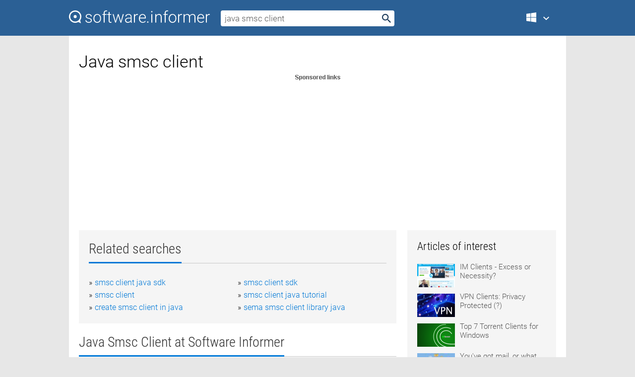

--- FILE ---
content_type: text/html; charset=utf-8
request_url: https://softwaretopic.informer.com/java-smsc-client/
body_size: 9154
content:
<!DOCTYPE html>
<html lang="en">
<head>
    <meta charset="UTF-8" />
    <title>Java smsc client Free Download for Windows</title>
            <meta name="keywords" content="Java smsc client free Download for Windows, SMSC client .NET, Java SMPP Client" />
                <meta name="description" content="Free download java smsc client Files at Software Informer. SMSC client .NET for SMPP, UCP, CIMD/CIMD2 and SEMA is a 100% managed." />
        <meta name="viewport" content="width=device-width, initial-scale=1" />
    <link rel="shortcut icon" href="https://software.informer.com/favicon.ico" type="image/x-icon" />
            <link rel="canonical" href="https://softwaretopic.informer.com/java-smsc-client/"/>
        
    <link rel="preconnect" href="//img.informer.com">
    <link rel="dns-prefetch" href="//img.informer.com">
    <link rel="preconnect" href="//i.informer.com">
    <link rel="dns-prefetch" href="//i.informer.com">
        <link rel="preconnect" href="//www.google-analytics.com">
    <link rel="dns-prefetch" href="//www.google-analytics.com">
    <link rel="preconnect" href="//pagead2.googlesyndication.com">
    <link rel="dns-prefetch" href="//pagead2.googlesyndication.com">
        <link rel="preconnect" href="//hits.informer.com">
    <link rel="dns-prefetch" href="//hits.informer.com">
    <link rel="preload" href="https://img.informer.com/style/fonts/roboto2.ttf" as="font" crossorigin="anonymous">
    <link rel="preload" href="https://img.informer.com/style/fonts/roboto3.ttf" as="font" crossorigin="anonymous">
    <link rel="preload" href="https://img.informer.com/style/fonts/roboto5.ttf" as="font" crossorigin="anonymous">
    <link rel="preload" href="https://img.informer.com/style/fonts/roboto6.ttf" as="font" crossorigin="anonymous">
    <link rel="preload" href="https://img.informer.com/style/fonts/roboto7.ttf" as="font" crossorigin="anonymous"> 

    
    <style>@font-face{font-family:Roboto;font-display:swap;font-style:normal;font-weight:300;src:local('Roboto Light'),local('Roboto-Light'),url(https://img.informer.com/style/fonts/roboto2.ttf) format('truetype')}@font-face{font-family:Roboto;font-display:swap;font-style:normal;font-weight:400;src:local('Roboto'),local('Roboto-Regular'),url(https://img.informer.com/style/fonts/roboto3.ttf) format('truetype')}@font-face{font-family:Roboto;font-display:swap;font-style:normal;font-weight:700;src:local('Roboto Bold'),local('Roboto-Bold'),url(https://img.informer.com/style/fonts/roboto5.ttf) format('truetype')}@font-face{font-family:'Roboto Condensed';font-display:swap;font-style:normal;font-weight:300;src:local('Roboto Condensed Light'),local('RobotoCondensed-Light'),url(https://img.informer.com/style/fonts/roboto6.ttf) format('truetype')}@font-face{font-family:'Roboto Condensed';font-display:swap;font-style:normal;font-weight:400;src:local('Roboto Condensed'),local('RobotoCondensed-Regular'),url(https://img.informer.com/style/fonts/roboto7.ttf) format('truetype')}
body,div,h1,h2,h3,img,li,p,span,ul{padding:0;margin:0}h1,h2,h3{font-weight:300}body img{border:none}li,ul{list-style:none}a,body img,input{outline:none}a{text-decoration:none;color:#0078d6}.container,body{width:100%;box-sizing:border-box}body{height:100%;min-height:100%;min-width:990px;position:relative;font:300 16px "Roboto","Segoe Ui","Helvetica","Ubuntu Regular","Arial",sans-serif;background:#e7e7e7}body>.wrapper_content{background:#fff}body>.wrapper_content .container{padding-left:20px;padding-right:20px}.container{max-width:1010px;margin:auto}.wrapper_content{width:1010px;margin:auto}.header{height:72px;width:100%;min-width:970px;box-sizing:border-box;background-color:#2b6095}.logo{display:block;float:left;width:284px;height:26px;margin-top:21px;margin-left:0}.wrapper_search{margin-left:22px;margin-top:16px;position:relative}.header .wrapper_search{float:left}.wrapper_search input[type=text]{font:17px/32px "Roboto","Segoe Ui","Helvetica","Ubuntu Regular","Arial",sans-serif;border:none;padding:0 46px 0 8px;width:350px;height:32px;color:#5a5a5a!important;display:block;box-sizing:border-box;font-weight:300;margin-top:5px;-o-border-radius:4px;-ms-border-radius:4px;border-radius:4px}.wrapper_search .search_btn{border:none;outline:none;display:block;width:24px;height:24px;position:absolute;top:9px;right:4px;background-color:transparent}.header .right{margin-top:25px;float:right}.wrapper_platform{width:52px;position:relative;float:left;margin-left:28px}.wrapper_platform a:before,.wrapper_platform:before{content:'';display:block;width:24px;height:24px;position:absolute}.wrapper_platform:before{right:0;z-index:5001;top:0}.platform_dropdown a,.wrapper_platform a{position:relative;padding:0 0 0 34px;font-size:18px;color:#39a6ff}.wrapper_platform a:before{left:0;top:-1px}.platform_dropdown,.platforms a.mac:after,.platforms a.windows:after{display:none}.platform_dropdown a{color:#777;display:block;line-height:40px;height:40px;font-size:16px!important}.platform_dropdown a:before{left:12px;top:6px}.header .auth-wrap{position:relative;float:right;margin-left:28px;margin-top:-7px}.header .login_user,.navigation a{display:block;box-sizing:border-box}.header .login_user{overflow:hidden;border-radius:100%;width:36px;height:36px}.header .login_user img{max-width:100%;max-height:100%;border-radius:100%;box-sizing:border-box;width:36px;height:36px}.navigation a{color:#fff;width:100%;height:100%;padding-left:68px;font-size:18px;line-height:40px;position:relative}.navigation a:before,.platforms a:before{content:'';display:block;width:20px;height:20px;position:absolute;left:0;top:0}.platforms{margin-bottom:10px;position:absolute;z-index:50;width:100%;overflow:hidden}.platforms a{background-color:#f5f5f5;border-bottom:1px solid #dce1e5;font-size:18px;padding:14px 0 14px 46px;color:#000;line-height:normal;min-height:48px}.platforms a:before{width:24px;height:24px;left:12px;top:11px}.main_container{margin:auto;padding-top:32px;padding-bottom:30px;min-height:834px}@media all and (max-width:1410px){body:before{display:none}.wrapper_search{margin-left:22px}.wrapper_content{margin:auto;width:1002px}.main_container{margin:auto;min-height:1000px}}@media all and (max-width:1250px){.header{min-width:0}.header .right{padding-right:16px}.header .auth-wrap{margin-left:16px}.wrapper_search input,.wrapper_search input[type=text]{width:370px}.platforms{width:300px;box-shadow:0 0 9px 0 rgba(110,110,110,.34)}.wrapper_content{width:1002px!important;max-width:100%;margin:0 auto}.navigation a{font-size:0;width:114px;height:auto}.platforms a{font-size:18px;width:100%}.main_container{min-height:0;margin:0 auto}}@media all and (max-width:990px){.wrapper_content{width:100%!important}}.adst3{float:right;width:300px;min-height:600px}.title_block{position:relative;margin-bottom:16px}.title_block .headline{color:#333;border-bottom:1px solid #c7c7c7;font:300 28px "Roboto Condensed","Segoe Ui","Helvetica Neue","Ubuntu","Roboto","Arial","Helvetica",sans-serif}.title_block .headline>span{display:inline-block;position:relative;padding-right:16px;padding-bottom:10px}.title_block .headline>span:before{content:'';display:block;width:100%;height:3px;position:absolute;bottom:-1px;left:0;background-color:#0078d6}.title_block h3,h1{display:inline-block}.stars,h1{overflow:hidden}h1{line-height:45px;white-space:normal;text-overflow:ellipsis;max-width:100%;font-size:34px;margin-top:0}.stars{width:73px;height:12px;margin-bottom:10px;margin-top:4px}.adst3{padding:0;margin:0 0 20px 22px}.top_b{width:100%;margin-bottom:20px;max-height:100px}.wrapper_cnt{width:640px;float:left;margin-bottom:40px}@media all and (max-width:600px){.title_block .headline{font-size:18px;font-weight:400}.title_block .headline>span:before{height:2px}}.title_block h3{font-size:26px}.title_block span{font-size:26px}.rprog_rvw{padding:5px 0 0 46px;font-size:14px}.icon32{float:left;width:32px;height:32px;margin:0 10px 10px 0}.ttl1{margin:0;overflow:hidden;font-size:30px;font-weight:100}.ttl{font:200 22px "Roboto Condensed","Segoe Ui","Helvetica Neue","Ubuntu","Roboto","Arial","Helvetica",sans-serif;padding:20px 0;clear:left}.ttl3{font:300 22px "Roboto Condensed","Segoe Ui","Helvetica Neue","Ubuntu","Roboto","Arial","Helvetica",sans-serif;padding:8px;text-align:center;background-color:#f0f0f0;margin-bottom:20px}.tbl_ttl span{padding-right:15px;color:#ababab;white-space:nowrap}.tbl_ttl span:first-child{white-space:normal}.sub{padding:20px 0}.spnsrd{width:91px;height:13px;display:block;margin:auto;background:url(https://img.informer.com/images/v2/term.png) 0 -130px no-repeat}.tbl_ttl span.stars{display:inline-block;height:11px;width:67px;background:url(https://img.informer.com/images/v2/term.png) no-repeat;padding:0;margin:0 4px 0 0}.tbl_ttl span.stars5{background-position:0 0}.tbl_ttl span.developer{width:11px;background:url(https://img.informer.com/images/v2/term.png) no-repeat -79px -92px}.tbl_ttl span.developer,.tbl_ttl span.license,.tbl_ttl span.user{display:inline-block;height:11px;padding:0}.tbl_ttl span.user{background:url(https://img.informer.com/images/v2/term.png) no-repeat -82px -66px;width:9px}.tbl_ttl span.license{width:10px;background:url(https://img.informer.com/images/v2/term.png) no-repeat -81px -14px}.rltdsrch ul{line-height:1.6;padding-top:10px}.rltdsrch ul li{display:inline-block;width:46%;margin-right:20px;list-style-type:none;white-space:nowrap}.rltdsrch li:before{content:"»";margin-right:5px}.rltdsrch a{text-decoration:none}.search_item{padding:0 0 5px;margin:15px 0 0;clear:both;border-bottom:1px solid #d0d0d0}.search_item:after{display:block;content:'';clear:both}.search_item:last-child{border-bottom:none}.search_item:last-child:after{padding-bottom:10px!important}.pr_info{float:left;max-width:71%}.pr_title{display:inline-block;max-width:440px;position:relative;white-space:nowrap}.pr_title a{font-size:24px;font-weight:100;line-height:32px;display:block;float:left;padding:0;white-space:pre-line}.search_item .pr_dnld{position:relative;width:130px;float:right;margin:10px 0 10px 10px}.prterm_info_a{position:relative;top:0;display:block;width:90px;text-align:center;color:#fff;background-color:#7fba00;font-size:18px;line-height:41px;height:40px;padding:0 20px;-o-border-radius:5px;-ms-border-radius:5px;border-radius:5px}.prog_text_full{font-size:14px;color:#828282}.prog_text_full span{font-weight:400;display:inline-block;background:#ececec;color:#333}.prog_text_full:before{content:'... '}.prog_text_full:after{content:'...'}.pr_icon,.rprog .pr_dnld{float:left;position:relative}.rprog .pr_dnld{float:right;margin-left:4%;margin-right:0;margin-top:0;min-width:91px}.program_item{margin-bottom:20px}.btn_dnld{color:#fff;background-color:#689f38;font-size:14px;line-height:25px;padding:0 32px 0 7px;position:relative;display:block;border-radius:5px;font-weight:400}.btn_dnld:before{content:'';display:block;position:absolute;top:5px;right:8px;width:15px;height:15px}p{margin-bottom:5px}.user_rate{float:left;width:75px;text-align:center;color:#ababab;font-size:14px;margin-top:5px;margin-left:35px}.set_pr_rate{line-height:1;position:relative}.set_pr_rate span{position:absolute;left:75px}.set_pr_rate div{background:url(https://img.informer.com/images/v2/rate.png) 0 0 no-repeat;height:11px;width:67px;display:inline-block;margin-bottom:2px}div.erate5{background-position:0 -217px}.articl img{float:left;margin:3px 10px 10px 0;max-width:76px}.articl div{clear:left;margin-top:0;overflow:hidden}.articl a,.srch_most a{color:#555}.articl div a{padding-bottom:10px;display:block;font-size:15px}.srch_most{line-height:1.5}.srch_most span.srchmost{display:block;height:22px;margin-bottom:14px;width:100%}.block{background:#f5f5f5;padding:20px;margin:0 0 20px}body>.wrapper_content{overflow-x:hidden}.wrapper_platform>a{color:transparent;width:18px;display:inline-block}.menu_button,.search_button{position:absolute;top:50%;margin-top:-16px;padding:5px;width:22px;height:22px;z-index:650;display:none;font-size:0}.menu_button{background:url(//img.informer.com/images/v2/menu_sprite.png) no-repeat -22px -74px;left:10px}.search_button{right:10px}@media all and (max-width:1250px) and (min-width:997px){.header{z-index:100}.navigation a{font-size:15px;width:auto}.navigation>a{font-size:0}.platforms{box-shadow:none}}@media all and (max-width:1027px){body{min-width:320px}}@media only screen and (max-width:996px){.adapt3 .logo img,.header .right,.header .wrapper_search{display:none}.menu_button,.search_button{display:block}.header{background-color:#003a68;height:56px;position:relative}.logo{display:block;position:absolute;margin:17px 0 0 -109px;left:50%;right:0;height:20px;width:218px}.adapt3 .logo .logo_m{height:56px;margin-top:-18px}header .right_overlay{display:none;position:fixed;margin-left:246px;top:0;bottom:0;width:1000px;background-color:rgba(0,0,0,.7);z-index:1000}.navigation a{font-size:15px;width:auto;color:#333}.platforms{width:100%;box-shadow:none}.header .auth-wrap{float:none;margin:0;background-color:#003a68;height:56px;padding:10px 18px;box-sizing:border-box}.header .login_user{float:left;margin-right:10px}.wrapper_platform{position:absolute;top:178px;margin:0;left:0;right:0;float:none;width:auto}.wrapper_platform.for_mobiles .platform_dropdown{display:block!important;width:100%;position:absolute;top:-122px;left:0;z-index:5000;box-sizing:border-box}.wrapper_platform.for_mobiles .windows:first-child{display:none}.platforms a,.wrapper_platform a,.wrapper_platform>a{font-size:16px!important;line-height:inherit;height:auto;color:#333;padding:10px 18px 10px 72px;display:block;text-decoration:none;min-height:0;background-color:#fff}.platforms a{border-bottom:none}.navigation a:before,.platforms a:before{content:'';display:block;width:24px;height:24px;position:absolute;left:18px;top:50%;margin-top:-12px}.wrapper_platform:before{display:none}.wrapper_platform a:before{left:18px;top:50%;margin-top:-12px}.wrapper_content{width:100%;margin:0}.container{max-width:none}.main_container{padding:20px 15px}.wrapper_cnt.wrapper_cnt{width:100%;float:none}body.adapt3 .adst3{padding:0;width:100%;min-height:inherit;margin:auto auto 35px}}@media all and (max-width:600px){.aa-300{width:100%;max-height:250px}.main_container{padding:10px}h1{font-size:18px;line-height:24px;font-weight:400}}@media only screen and (max-width:424px){.logo{width:194px;margin:19px 0 0 -97px}.adapt3 .logo .logo_m{margin-top:-20px}}</style></head>
<body class="adapt3 main3">

<header>
<div class="header" id="top">
    <div class="wrapper_content">
        <a href="javascript:void(0)" class="menu_button">Menu</a>
        <a href="https://softwaretopic.informer.com/" class="logo"
            title="Software downloads and reviews">
            <img src="https://img.informer.com/images/v3/logo_si_white.svg" alt="Software Informer"/>
            <div class="logo_m"></div>
        </a>
        <div class="wrapper_search">
                        <form onsubmit="if(this.search.value==='java smsc client' || this.search.value.replace(/\s/g, '')==='')
                {alert('Please type in your search query');return false;}
                this.go.disabled=true; this.go.className='search_btn search_btn2';" id="search_form"
                action="https://software.informer.com/search/" method="get" accept-charset="utf-8" class="searchform">
                <input type="text" name="search" size="18" maxlength="256" id="search_inp"
                        onfocus="this.setAttribute('autocomplete','off');if(this.value=='java smsc client')
                        {this.value=''; this.style.color='#000'}"
                        onblur="if(this.value==='') {this.value='java smsc client'; this.style.color='#999';}"
                        onkeyup="ajax_showOptions(this,'',event);"
                        style="color:#999"
                        value="java smsc client" />
                <input type="submit" class="search_btn" name="go" value="&nbsp;" id="go"/>
            </form>
        </div>
        <div class="right">
            <div class="wrapper_platform navigation for_mobiles" onclick="show_cat()">
                <a href="javascript:void(0);" class="windows">Windows</a>
                <div class="platform_dropdown platforms" style="display:none;">
                <nav>
                    <a href="https://macdownload.informer.com/" class="mac">Mac</a>
                    <a href="https://software.informer.com/" class="windows">Windows</a>
                </nav>
                </div>
            </div>
            <div id="auth-block" class="auth-wrap"></div>
        </div>

        <a href="javascript:void(0);" onclick="wrpr_search()" class="search_button">Search</a>
    </div>
</div>

<div class="right_overlay" onclick="um_hide()"></div>

</header>


<div class="wrapper_content with_line">
    <div class="container main_container">

                <script>
            var img = new Image(1,1);
            img.src = "https://softwaretopic.informer.com/ajax/log_hit2.php?f=&r=" + Math.round(100000 * Math.random());
        </script>
        
        <div class="ttl1">
    <h1 class="h1">Java smsc client</h1>
</div>

    <span class="spnsrd"></span>
<div class="top_b">
    <script async src="//pagead2.googlesyndication.com/pagead/js/adsbygoogle.js"></script>
<!-- Softwaretopic / Leaderboard (970x90) ATF -->
<ins class="adsbygoogle"
    style="display:block"
    data-ad-client="ca-pub-4821006852914359"
    data-ad-slot="5514242228"
    data-ad-format="auto"
    ></ins>
<script>
 (adsbygoogle = window.adsbygoogle || []).push({});
</script>
</div>

<div class="wrapper_cnt">
        <div class="rltdsrch block a_black">
        <div class="title_block">
            <div class="headline"><div><h3>Related searches</h3></div></div>
        </div>
        <ul>
                            <li><a href="/smsc-client-java-sdk/">smsc client java sdk</a></li>
                            <li><a href="/smsc-client-sdk/">smsc client sdk</a></li>
                            <li><a href="/smsc-client/">smsc client</a></li>
                            <li><a href="/smsc-client-java-tutorial/">smsc client java tutorial</a></li>
                            <li><a href="/create-smsc-client-in-java/">create smsc client in java</a></li>
                            <li><a href="/sema-smsc-client-library-java/">sema smsc client library java</a></li>
                    </ul>
    </div>
    
    <div class="title_block">
        <div class="headline"><div><h3>Java Smsc Client</h3> at Software Informer</div></div>
    </div>
    <div id="search_r">
            <!-- search_rn -->
                    <div class="search_item">
                <div class="pr_icon">
                                            <img src="https://img.informer.com/icons/png/32/6173/6173090.png" class="icon32" alt="SMSC client .NET"/>
                                    </div>
                <div class="pr_info">
                    <div class="pr_title">
                        <a href="https://smsc-client-net.software.informer.com/" title="SMSC client .NET 7.0.22.2566">SMSC client .NET 7.0.22.2566</a>
                                                    <span class="free">Free</span>
                                            </div>
                    <p class="prog_text">Implementation of two way communication between custom applications and SMSC.</p>
                    <p class="prog_text_full"><span>SMSC</span> <span>client</span> .NET for  ...  communication through <span>SMSC</span> over TCP </p>                </div>
                    <div class="user_rate">
                        <div class="set_pr_rate">
                            <div class="erate4" title="2 votes"></div><span>2</span>
                                                    </div>
                    </div>
                                    <div class="pr_dnld">
                        <a target="_blank" class="prterm_info_a" href="https://smsc-client-net.software.informer.com/">Download</a>
                    </div>
                
            </div>
            </div>
            <span class="spnsrd"></span>
        <div class="aa-300" style="margin: 0 0 25px 0; padding: 0; text-align: center;">
        <script async src="//pagead2.googlesyndication.com/pagead/js/adsbygoogle.js"></script>
<!-- Softwaretopic / Leaderboard #2 (468x60) ATF -->
<ins class="adsbygoogle"
    style="display:block"
    data-ad-client="ca-pub-4821006852914359"
    data-ad-slot="8247382627"
    data-ad-format="auto"
    ></ins>
<script>
    (adsbygoogle = window.adsbygoogle || []).push({});
</script>
    </div>

    <div class="tbl_ttl clearfix">
            <!-- search_rn -->
        			<div class="program_item">
							<img src="https://img.informer.com/icons/png/32/5098/5098287.png" class="icon32" alt="Java SMPP Client"/>
			
			<div class="rprog">
				<h2 class="rprog">
					<a href="https://java-smpp-client.software.informer.com/" title="Java SMPP Client 1.1.3">Java SMPP Client 1.1.3</a>
				</h2>
									<div class="pr_dnld">
						<a target="_blank" class="btn_dnld" href="https://java-smpp-client.software.informer.com/">Download</a>
					</div>
							</div>
			<div class="rprog_rvw">
									<span>
						<span title="1" class="stars stars1"></span> 1					</span>
													<span><span class="developer"></span>&nbsp;lunnii-egik</span>
													<span><span class="user"></span>&nbsp;101</span>
				
									<span><span class="license"></span>&nbsp;Freeware</span>
											</div>
			<div style="padding:5px 0 5px 46px;">This java application project is a simple Java SMPP Client.</div>
           </div>
            </div>            <div style="padding:0 0 20px 46px;">
            <a href="#nonreviewed">See non-reviewed java smsc client software</a>
        </div>
        <div class="space2"> </div>

    <div class="ttl3">
        More Java Smsc Client    </div>
    <div class="space2"> </div>

    <div class="title_block">
        <div class="headline"><div>Java Smsc Client in introduction</div></div>
    </div>
        <div class="tbl_ttl clearfix">
            <!-- search_rn -->
        			<div class="program_item">
							<img src="https://img.informer.com/icons/png/32/569/569950.png" class="icon32" alt="Java Web Start"/>
			
			<div class="rprog">
				<h2 class="rprog">
					<a href="https://java-web-start.informer.com/" title="Java Web Start 9.0.0.383">Java Web Start 9.0.0.383</a>
				</h2>
									<div class="pr_dnld">
						<a target="_blank" class="btn_dnld" href="https://java-web-start.informer.com/">Download</a>
					</div>
							</div>
			<div class="rprog_rvw">
									<span>
						<span title="3.1" class="stars stars3"></span> 27					</span>
													<span><span class="developer"></span>&nbsp;Oracle</span>
													<span><span class="user"></span>&nbsp;1,342</span>
				
									<span><span class="license"></span>&nbsp;Freeware</span>
											</div>
			<div style="padding:5px 0 5px 46px;">A technology used for application deployment on the Internet via web browser.</div>
           </div>
        			<div class="program_item">
							<img src="https://img.informer.com/images/default_icon/default_32_1.png" class="icon32" alt="JHAVE Client"/>
			
			<div class="rprog">
				<h2 class="rprog">
					<a href="https://jhave-client.software.informer.com/" title="JHAVE Client 2.0">JHAVE Client 2.0</a>
				</h2>
									<div class="pr_dnld">
						<a target="_blank" class="btn_dnld" href="https://jhave-client.software.informer.com/">Download</a>
					</div>
							</div>
			<div class="rprog_rvw">
													<span><span class="developer"></span>&nbsp;JHAVE</span>
													<span><span class="user"></span>&nbsp;2</span>
				
									<span><span class="license"></span>&nbsp;Freeware</span>
											</div>
			<div style="padding:5px 0 5px 46px;">JHAVÉ is a java application that renders algorithm visualizations.</div>
           </div>
        			<div class="program_item">
							<img src="https://img.informer.com/images/default_icon/default_32_3.png" class="icon32" alt="FH Web Client"/>
			
			<div class="rprog">
				<h2 class="rprog">
					<a href="https://fh-web-client.software.informer.com/" title="FH Web Client 3.2">FH Web Client 3.2</a>
				</h2>
									<div class="pr_dnld">
						<a target="_blank" class="btn_dnld" href="https://fh-web-client.software.informer.com/">Download</a>
					</div>
							</div>
			<div class="rprog_rvw">
													<span><span class="developer"></span>&nbsp;Firehouse Software</span>
													<span><span class="user"></span>&nbsp;2</span>
				
									<span><span class="license"></span>&nbsp;Demo</span>
											</div>
			<div style="padding:5px 0 5px 46px;">Allows you to access FH from any workstation or tablet with Internet access.</div>
           </div>
            </div>
            <div class="title_block">
            <div class="headline"><div>Additional titles, containing java smsc client</div></div>
        </div>
        <div class="tbl_ttl clearfix">
            <!-- search_rn -->
        			<div class="program_item">
							<img src="https://img.informer.com/images/default_icon/default_32_4.png" class="icon32" alt="EasySMPP Component"/>
			
			<div class="rprog">
				<h2 class="rprog">
					<a href="https://easysmpp-component.software.informer.com/" title="EasySMPP Component 1.80">EasySMPP Component 1.80</a>
				</h2>
									<div class="pr_dnld">
						<a target="_blank" class="btn_dnld" href="https://easysmpp-component.software.informer.com/">Download</a>
					</div>
							</div>
			<div class="rprog_rvw">
													<span><span class="developer"></span>&nbsp;Andrew Balan</span>
								
									<span><span class="license"></span>&nbsp;Freeware</span>
											</div>
			<div style="padding:5px 0 5px 46px;">SMPP protocol library for fast and easy SMSC client development.</div>
           </div>
        			<div class="program_item">
							<img src="https://img.informer.com/icons/png/32/5098/5098287.png" class="icon32" alt="jPSKMail"/>
			
			<div class="rprog">
				<h2 class="rprog">
					<a href="https://jpskmail.software.informer.com/" title="jPSKMail 1.5.29">jPSKMail 1.5.29</a>
				</h2>
									<div class="pr_dnld">
						<a target="_blank" class="btn_dnld" href="https://jpskmail.software.informer.com/">Download</a>
					</div>
							</div>
			<div class="rprog_rvw">
									<span>
						<span title="5" class="stars stars5"></span> 1					</span>
													<span><span class="developer"></span>&nbsp;PSKmail INTERMAR E.V.</span>
													<span><span class="user"></span>&nbsp;26</span>
				
									<span><span class="license"></span>&nbsp;Freeware</span>
											</div>
			<div style="padding:5px 0 5px 46px;">The java pskmail client is a multi platform client for pskmail.</div>
           </div>
        			<div class="program_item">
							<img src="https://img.informer.com/icons/png/32/4749/4749182.png" class="icon32" alt="Imesh Turbo"/>
			
			<div class="rprog">
				<h2 class="rprog">
					<a href="https://imesh-turbo.software.informer.com/" title="Imesh Turbo 7.6.0">Imesh Turbo 7.6.0</a>
				</h2>
									<div class="pr_dnld">
						<a target="_blank" class="btn_dnld" href="https://imesh-turbo.software.informer.com/">Download</a>
					</div>
							</div>
			<div class="rprog_rvw">
									<span>
						<span title="5" class="stars stars5"></span> 2					</span>
													<span><span class="developer"></span>&nbsp;SharingZone</span>
													<span><span class="user"></span>&nbsp;31</span>
				
									<span><span class="license"></span>&nbsp;Freeware</span>
											</div>
			<div style="padding:5px 0 5px 46px;">A full-featured, cross-platform Java based client for torrent downloads.</div>
           </div>
        			<div class="program_item">
							<img src="https://img.informer.com/icons/png/32/2761/2761848.png" class="icon32" alt="iSymphony"/>
			
			<div class="rprog">
				<h2 class="rprog">
					<a href="https://isymphony.software.informer.com/" title="iSymphony 2.2">iSymphony 2.2</a>
				</h2>
									<div class="pr_dnld">
						<a target="_blank" class="btn_dnld" href="https://isymphony.software.informer.com/">Download</a>
					</div>
							</div>
			<div class="rprog_rvw">
													<span><span class="developer"></span>&nbsp;i9Technologies</span>
													<span><span class="user"></span>&nbsp;14</span>
				
									<span><span class="license"></span>&nbsp;Freeware</span>
											</div>
			<div style="padding:5px 0 5px 46px;">iSymphony, an  Java-based client/server software for managing phone calls.</div>
           </div>
        			<div class="program_item">
							<img src="https://img.informer.com/icons/png/32/258/258588.png" class="icon32" alt="Y- Chat"/>
			
			<div class="rprog">
				<h2 class="rprog">
					<a href="https://y-chat.software.informer.com/" title="Y- Chat 2.2">Y- Chat 2.2</a>
				</h2>
									<div class="pr_dnld">
						<a target="_blank" class="btn_dnld" href="https://y-chat.software.informer.com/">Download</a>
					</div>
							</div>
			<div class="rprog_rvw">
													<span><span class="developer"></span>&nbsp;sarovar</span>
								
									<span><span class="license"></span>&nbsp;Open source</span>
											</div>
			<div style="padding:5px 0 5px 46px;">Checkout this cool new Java Chat Client in metouia Look n Feel.</div>
           </div>
        			<div class="program_item">
							<img src="https://img.informer.com/images/default_icon/default_32_4.png" class="icon32" alt="JNeta"/>
			
			<div class="rprog">
				<h2 class="rprog">
					<a href="https://jneta.software.informer.com/" title="JNeta 1.0">JNeta 1.0</a>
				</h2>
									<div class="pr_dnld">
						<a target="_blank" class="btn_dnld" href="https://jneta.software.informer.com/">Download</a>
					</div>
							</div>
			<div class="rprog_rvw">
									<span>
						<span title="4.2" class="stars stars4"></span> 76					</span>
													<span><span class="developer"></span>&nbsp;JNeta Team</span>
								
									<span><span class="license"></span>&nbsp;Freeware</span>
											</div>
			<div style="padding:5px 0 5px 46px;">JNeta is a Java WebStart client that can easily run light server .</div>
           </div>
        			<div class="program_item">
							<img src="https://img.informer.com/icons/png/32/4227/4227470.png" class="icon32" alt="Subclient"/>
			
			<div class="rprog">
				<h2 class="rprog">
					<a href="https://subclient.software.informer.com/" title="Subclient 0.10.4">Subclient 0.10.4</a>
				</h2>
									<div class="pr_dnld">
						<a target="_blank" class="btn_dnld" href="https://subclient.software.informer.com/">Download</a>
					</div>
							</div>
			<div class="rprog_rvw">
													<span><span class="developer"></span>&nbsp;Alejandro Celaya Alastrué</span>
													<span><span class="user"></span>&nbsp;20</span>
				
									<span><span class="license"></span>&nbsp;Open source</span>
											</div>
			<div style="padding:5px 0 5px 46px;">This program is a Java desktop client for Subsonic servers.</div>
           </div>
        			<div class="program_item">
							<img src="https://img.informer.com/images/default_icon/default_32_2.png" class="icon32" alt="SQuirreL-SQL-Client-V2.2"/>
			
			<div class="rprog">
				<h2 class="rprog">
					<a href="https://squirrel-sql-client-v2-2.software.informer.com/" title="SQuirreL-SQL-Client-V2.2 ">SQuirreL-SQL-Client-V2.2 </a>
				</h2>
									<div class="pr_dnld">
						<a target="_blank" class="btn_dnld" href="https://squirrel-sql-client-v2-2.software.informer.com/">Download</a>
					</div>
							</div>
			<div class="rprog_rvw">
													<span><span class="developer"></span>&nbsp;Colin Bell, Gerd Wagner</span>
								
									<span><span class="license"></span>&nbsp;Open source</span>
											</div>
			<div style="padding:5px 0 5px 46px;">SQuirreL SQL Client is a graphical SQL client written in Java.</div>
           </div>
        			<div class="program_item">
							<img src="https://img.informer.com/images/default_icon/default_32_0.png" class="icon32" alt="WinKClient"/>
			
			<div class="rprog">
				<h2 class="rprog">
					<a href="https://winkclient.software.informer.com/" title="WinKClient 1.1.3">WinKClient 1.1.3</a>
				</h2>
									<div class="pr_dnld">
						<a target="_blank" class="btn_dnld" href="https://winkclient.software.informer.com/">Download</a>
					</div>
							</div>
			<div class="rprog_rvw">
													<span><span class="developer"></span>&nbsp;The Apache Software Foundation</span>
													<span><span class="user"></span>&nbsp;1</span>
				
									<span><span class="license"></span>&nbsp;Freeware</span>
											</div>
			<div style="padding:5px 0 5px 46px;">The Apache Wink Client is an easy-to-use client, providing a high level Java API.</div>
           </div>
            </div>    
            <div class="title_block" id="nonreviewed">
            <div class="headline"><div>Non-reviewed</div></div>
        </div>
        <div class="tbl_ttl clearfix">
            <!-- search_rn -->
        			<div class="program_item">
							<img src="https://img.informer.com/images/default_icon/default_32_3.png" class="icon32" alt="EVA Java Applikation Client Listener"/>
			
			<div class="rprog">
				<h2 class="rprog">
					<a href="https://eva-java-applikation-client-listener.software.informer.com/" title="EVA Java Applikation Client Listener ">EVA Java Applikation Client Listener </a>
				</h2>
									<div class="pr_dnld">
						<a target="_blank" class="btn_dnld" href="https://eva-java-applikation-client-listener.software.informer.com/">Download</a>
					</div>
							</div>
			<div class="rprog_rvw">
									<span>
						<span title="1" class="stars stars1"></span> 1					</span>
													<span><span class="developer"></span>&nbsp;Daimler</span>
													<span><span class="user"></span>&nbsp;1</span>
				
											</div>
			
           </div>
        			<div class="program_item">
							<img src="https://img.informer.com/images/default_icon/default_32_4.png" class="icon32" alt="Java SMPP Client - Eternal Sunshine of the Spotless Mind Legacy Support"/>
			
			<div class="rprog">
				<h2 class="rprog">
					<a href="https://java-smpp-client-eternal-sunshine-of-the.software.informer.com/" title="Java SMPP Client - Eternal Sunshine of the Spotless Mind Legacy Support ">Java SMPP Client - Eternal Sunshine of the Spotless Mind Legacy Support </a>
				</h2>
									<div class="pr_dnld">
						<a target="_blank" class="btn_dnld" href="https://java-smpp-client-eternal-sunshine-of-the.software.informer.com/">Download</a>
					</div>
							</div>
			<div class="rprog_rvw">
													<span><span class="developer"></span>&nbsp;lunnii-egik</span>
													<span><span class="user"></span>&nbsp;1</span>
				
											</div>
			
           </div>
        			<div class="program_item">
							<img src="https://img.informer.com/images/default_icon/default_32_0.png" class="icon32" alt="Java SMPP Client - Castle of Evil Legacy Support"/>
			
			<div class="rprog">
				<h2 class="rprog">
					<a href="https://java-smpp-client-castle-of-evil-legacy-s.software.informer.com/" title="Java SMPP Client - Castle of Evil Legacy Support ">Java SMPP Client - Castle of Evil Legacy Support </a>
				</h2>
									<div class="pr_dnld">
						<a target="_blank" class="btn_dnld" href="https://java-smpp-client-castle-of-evil-legacy-s.software.informer.com/">Download</a>
					</div>
							</div>
			<div class="rprog_rvw">
													<span><span class="developer"></span>&nbsp;lunnii-egik</span>
													<span><span class="user"></span>&nbsp;2</span>
				
											</div>
			
           </div>
            </div>    
</div>

                <div class="adst3">
                            <div class="articl block">
    <div class="ttl sub" style="padding-top:0;">
       Articles of interest
    </div>
        <div>
        <a href="https://software.informer.com/Stories/im_clients_excess_or_necessity.html">
            <img src="https://img.informer.com/articles_uploads/03b33c448a67252ecf1eba59e4fbe971-76x47.png" alt="IM Clients - Excess or Necessity?" width="76">
            <span>IM Clients - Excess or Necessity?</span>
        </a>
    </div>
        <div>
        <a href="https://software.informer.com/Stories/vpn-clients-privacy-protected.html">
            <img src="https://img.informer.com/articles_uploads/2013/06/IMG_10062013_171351-76x47.png" alt="VPN Clients: Privacy Protected (?)" width="76">
            <span>VPN Clients: Privacy Protected (?)</span>
        </a>
    </div>
        <div>
        <a href="https://software.informer.com/Stories/top-7-torrent-clients-for-windows.html">
            <img src="https://img.informer.com/articles_uploads/2/2176/thumb/Main-76x.png" alt="Top 7 Torrent Clients for Windows" width="76">
            <span>Top 7 Torrent Clients for Windows</span>
        </a>
    </div>
        <div>
        <a href="https://software.informer.com/Stories/youve-got-mail-or-what-are-the-best-email-clients-for-mac.html">
            <img src="https://img.informer.com/articles_uploads/2/2740/thumb/Main%20Picture-76x.jpg" alt="You've got mail, or what are the best email clients for Mac?" width="76">
            <span>You've got mail, or what are the best email clients for Mac?</span>
        </a>
    </div>
        <div>
        <a href="https://software.informer.com/Stories/windows-11-23h2-support-ends-in-november-how-to-upgrade-to-25h2.html">
            <img src="https://img.informer.com/articles_uploads/5/5119/thumb/Windows%2011%2023H2%20support%20ends%20soon.%20How%20to%20upgrade-76x.jpg" alt="Windows 11 23H2 support ends in November; how to upgrade to 25H2?" width="76">
            <span>Windows 11 23H2 support ends in November; how to upgrade to 25H2?</span>
        </a>
    </div>
        <div class="clear"></div>
    <a class="all" href="https://software.informer.com/Stories/"><i>›</i> All articles</a>
</div>                                        
<div class="srch_most block" id="most_recent">
    <span class="clmn_h srchmost"></span>
    <div><span>&raquo;</span>&nbsp;<a href="https://softwaretopic.informer.com/allianz-illustrations/">allianz illustrations</a>
</div><div><span>&raquo;</span>&nbsp;<a href="https://softwaretopic.informer.com/songs-download-java-applications/">songs download java applications</a>
</div><div><span>&raquo;</span>&nbsp;<a href="https://softwaretopic.informer.com/sony-ericsson-tool-bars/">sony ericsson tool bars</a>
</div><div><span>&raquo;</span>&nbsp;<a href="https://softwaretopic.informer.com/kinds-of-toolbar-download/">kinds of toolbar download</a>
</div><div><span>&raquo;</span>&nbsp;<a href="https://softwaretopic.informer.com/sky-go-account-and-password/">sky go account and password</a>
</div><div><span>&raquo;</span>&nbsp;<a href="https://softwaretopic.informer.com/chess-situation-s-free-download/">chess situation s free download</a>
</div><div><span>&raquo;</span>&nbsp;<a href="https://softwaretopic.informer.com/sound-of-parrot-in-hindi-words/">sound of parrot in hindi words</a>
</div><div><span>&raquo;</span>&nbsp;<a href="https://softwaretopic.informer.com/icon-1-mcgraw-hill/">icon 1 mcgraw hill</a>
</div><div><span>&raquo;</span>&nbsp;<a href="https://softwaretopic.informer.com/free-online-hourly-weekly-planner/">free online hourly weekly planner</a>
</div><div><span>&raquo;</span>&nbsp;<a href="https://softwaretopic.informer.com/plants-zombies-browser-freeware/">plants zombies browser freeware</a>
</div><div><span>&raquo;</span>&nbsp;<a href="https://softwaretopic.informer.com/free-skins-for-virtual-dj-ipod/">free skins for virtual dj ipod</a>
</div><div><span>&raquo;</span>&nbsp;<a href="https://softwaretopic.informer.com/mov-support-for-adobe-premier-cs4/">mov support for adobe premier cs4</a>
</div></div>                        <div class="dnld_client">
                <a href="https://files.informer.com/siinst.exe"><img src="https://img.informer.com/images/v2/btndownloadsi.png"
                    alt="Download Software Informer Client" width="300" height="118"></a>
            </div>
        </div>
        
    </div>
</div>


<footer id="footer">
        <div class="footer_content">
            <div class="footer_items_wrap">

                <div class="footer_item">
                        <p>About us</p>
                        <ul>
                                <li><a href="https://software.informer.com/about.html">Who we are</a></li>
                                <li><a href="https://news.software.informer.com/">News</a></li>
                                <li><a href="https://software.informer.com/privacy.html">Terms</a></li>
                                <li><a href="https://www.informer.com/privacy-policy/">Privacy policy</a></li>
                                <li><a href="https://www.informer.com/cookie-policy/">Cookie policy</a></li>
                        </ul>
                </div>

                <div class="footer_item footer_item2">
                        <p>Users</p>
                        <ul>
                                <li><a href="https://users.software.informer.com/">Members</a></li>
                                <li><a href="https://software.informer.com/forum/">Forum</a></li>
                                <li><a href="https://software.informer.com/help.html">FAQ</a></li>
                                <li><a href="https://support.informer.com/?start&win">Feedback &amp; support</a></li>
                        </ul>
                </div>

                <div class="footer_item">
                        <p>Developers</p>
                        <ul>
                                <li><a href="https://software.informer.com/advertising.html">Advertising</a></li>
                                <li><a href="https://software.informer.com/partners.php">General information</a></li>
                                <li><a href="https://software.informer.com/partners.php#9">Submit/Update program</a></li>
                                <li><a href="https://software.informer.com/dmca.php">DMCA</a></li>
                        </ul>
                </div>

                <div class="footer_item footer_item2">
                        <p>Software</p>
                        <ul>
                                <li><a href="https://answers.informer.com/">Answers</a></li>
                                <li><a href="https://software.informer.com/software/">Top software</a></li>
                                <li><a href="https://formac.informer.com/">forMac</a></li>
                        </ul>
                </div> 
            </div>

            <div class="copy">
                                <div class="footer_item footer_social">
                    <ul>
                        <li class="fb"><a href="https://www.facebook.com/softwareinformercom/" rel="noopener" target="_blank">FB</a></li>
                        <li class="tw"><a href="https://twitter.com/soft_informer" rel="noopener" target="_blank">Twitter</a></li>
                                            </ul>
                </div>
                
                <div class="copy_text">Copyright &copy; 2025, <a href="https://www.informer.com/">Informer Technologies, Inc.</a></div>
            </div>

        </div>


<script>var design_v4=1</script>

<noscript id="load-styles">
    <link href="https://software.informer.com/style/v3/softwaretopic.min.css" rel="stylesheet" type="text/css"/>
    <link href="https://software.informer.com/style/onexit14.css" rel="stylesheet" type="text/css"/>
</noscript>
<script>var loadStyl=function(){var a=document.getElementById("load-styles"),b=document.createElement("div");b.innerHTML=a.textContent;document.body.appendChild(b);a.parentElement.removeChild(a)},raf=window.requestAnimationFrame||window.mozRequestAnimationFrame||window.webkitRequestAnimationFrame||window.msRequestAnimationFrame;raf?raf(function(){window.setTimeout(loadStyl,0)}):window.addEventListener("load",loadStyl);</script>

<script id="jquery" src="https://i.informer.com/js/jquery.min.js"></script>
<script src="https://i.informer.com/js/jscripts0.js"></script>
<script src="https://i.informer.com/js/adaptive_common2.js"></script>
    <script src="https://softwaretopic.informer.com/js/onexit14.js"></script>

<script async src="https://software.informer.com/js/cache/hilight_software.js?v=1046165566"></script>
    <script>
        var urlid = "";
                    var jsparams = "1,50,649,7241,7256,8708";
            </script>
    <script async src="https://i.informer.com/js/footer5.js"></script>


        <script async src="https://www.googletagmanager.com/gtag/js?id=G-207ENHB31P"></script>
    <script>
        window.dataLayer = window.dataLayer || [];
        function gtag(){dataLayer.push(arguments);}
            gtag('js', new Date());
            gtag('config', 'G-207ENHB31P');
                </script>


</footer>

</body>
</html>


--- FILE ---
content_type: text/html; charset=utf-8
request_url: https://www.google.com/recaptcha/api2/aframe
body_size: 267
content:
<!DOCTYPE HTML><html><head><meta http-equiv="content-type" content="text/html; charset=UTF-8"></head><body><script nonce="hH7ERvYcs5oovgtBQVzTBQ">/** Anti-fraud and anti-abuse applications only. See google.com/recaptcha */ try{var clients={'sodar':'https://pagead2.googlesyndication.com/pagead/sodar?'};window.addEventListener("message",function(a){try{if(a.source===window.parent){var b=JSON.parse(a.data);var c=clients[b['id']];if(c){var d=document.createElement('img');d.src=c+b['params']+'&rc='+(localStorage.getItem("rc::a")?sessionStorage.getItem("rc::b"):"");window.document.body.appendChild(d);sessionStorage.setItem("rc::e",parseInt(sessionStorage.getItem("rc::e")||0)+1);localStorage.setItem("rc::h",'1762417202667');}}}catch(b){}});window.parent.postMessage("_grecaptcha_ready", "*");}catch(b){}</script></body></html>